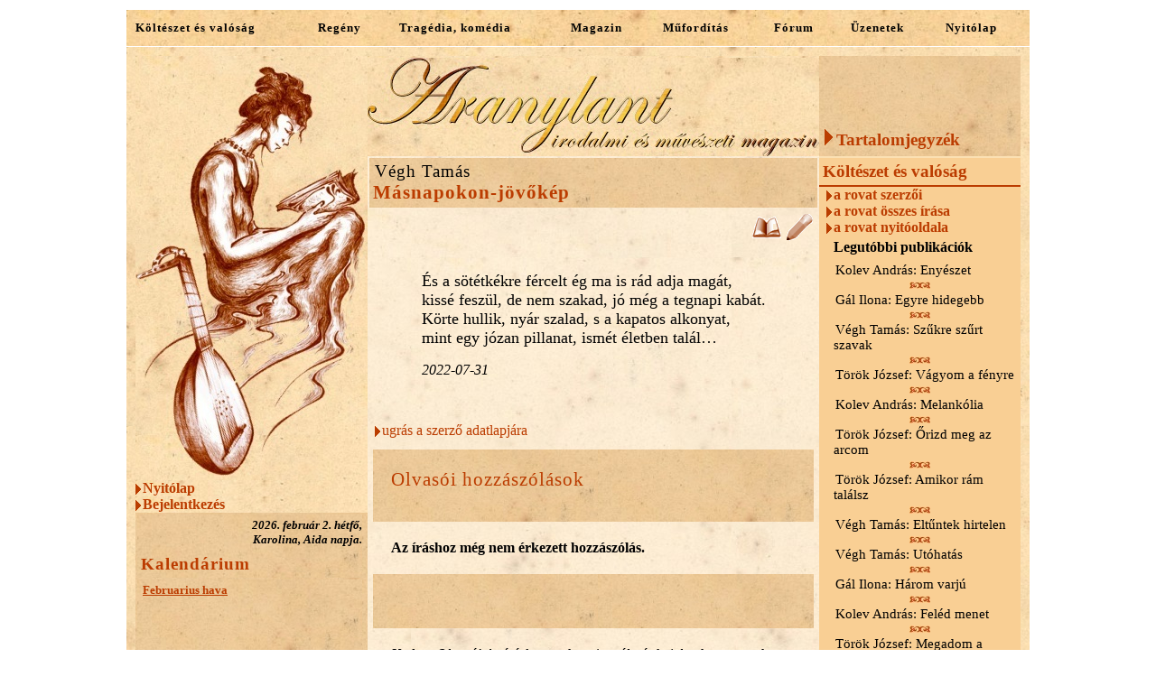

--- FILE ---
content_type: text/html
request_url: http://www.aranylant.hu/default.asp?idf=11&idi=4663
body_size: 40258
content:
<!DOCTYPE html PUBLIC "-//W3C//DTD XHTML 1.0 Transitional//EN" "http://www.w3.org/TR/xhtml1/DTD/xhtml1-transitional.dtd">



<html>



<script type="text/javascript" src="js/jquery-1.2.6.pack.js"></script>

<style type="text/css">

/*Make sure your page contains a valid doctype at the top*/
#simplegallery1{ //CSS for sample Gallery
position: relative; /*keep this intact*/
visibility: hidden; /*keep this intact*/
top: 10px;
left: 10px;
border: 0px;
background-color: white;
}
</style>

<script type="text/javascript" src="js/simplegallery.js">

/***********************************************
* Simple Controls Gallery- (c) Dynamic Drive DHTML code library (www.dynamicdrive.com)
* This notice MUST stay intact for legal use
* Visit Dynamic Drive at http://www.dynamicdrive.com/ for this script and 100s more
***********************************************/
</script>




<script type="text/javascript">

var mygallery=new simpleGallery({
  wrapperid: "simplegallery1", //ID of main gallery container,
  dimensions: [202, 310], //width/height of gallery in pixels. Should reflect dimensions of the images exactly
  imagearray: [
  ["konyvajanlo/torok_amagany.jpg","olvas2.asp?idT=KO&id=24","_blank"],["konyvajanlo/macz_veletek_sirok.jpg","olvas2.asp?idT=KO&id=23","_blank"],["konyvajanlo/macz_talalkoztam.jpg","olvas2.asp?idT=KO&id=22","_blank"],["konyvajanlo/macz_szep_az_isten.jpg","olvas2.asp?idT=KO&id=21","_blank"],["konyvajanlo/macz_suttogasok.jpg","olvas2.asp?idT=KO&id=20","_blank"],["konyvajanlo/macz_orulj_velem.jpg","olvas2.asp?idT=KO&id=19","_blank"],["konyvajanlo/macz_orom_es_unnep.jpg","olvas2.asp?idT=KO&id=18","_blank"],["konyvajanlo/macz_merjunk.jpg","olvas2.asp?idT=KO&id=17","_blank"],["konyvajanlo/macz_megmentett.jpg","olvas2.asp?idT=KO&id=16","_blank"],["konyvajanlo/macz_lelekzetveteleim.jpg","olvas2.asp?idT=KO&id=15","_blank"],["konyvajanlo/macz_lattam_a_lelket.jpg","olvas2.asp?idT=KO&id=14","_blank"],["konyvajanlo/macz_ime_az_ember.jpg","olvas2.asp?idT=KO&id=13","_blank"],["konyvajanlo/macz_hetpecsetes.jpg","olvas2.asp?idT=KO&id=12","_blank"],["konyvajanlo/macz_elni_vagy.jpg","olvas2.asp?idT=KO&id=11","_blank"],["konyvajanlo/macz_egymasra_var.jpg","olvas2.asp?idT=KO&id=10","_blank"],["konyvajanlo/macz_egeszen_szep_vagy.jpg","olvas2.asp?idT=KO&id=9","_blank"],["konyvajanlo/kovacsa_fenyhelyett.jpg","olvas2.asp?idT=KO&id=5","_blank"],["konyvajanlo/torony_fedel_bige.jpg","olvas2.asp?idT=KO&id=4","_blank"],["konyvajanlo/katang.jpg","olvas2.asp?idT=KO&id=3","_blank"],["konyvajanlo/othhonkereso.jpg","olvas2.asp?idT=KO&id=2","_blank"],["konyvajanlo/verzar_miremegvirrad.jpg","olvas2.asp?idT=KO&id=1","_blank"]
  ],
  autoplay: true,
  persist: false,
  pause: 2500, //pause between slides (milliseconds)
  fadeduration: 500, //transition duration (milliseconds)
  oninit:function(){ //event that fires when gallery has initialized/ ready to run
  },
  onslide:function(curslide, i){ //event that fires after each slide is shown
     //curslide: returns DOM reference to current slide's DIV (ie: try alert(curslide.innerHTML)
     //i: integer reflecting current image within collection being shown (0=1st image, 1=2nd etc)
  }
})

</script>




 <head>
  <meta http-equiv="Content-Type" content="text/html; charset=iso-8859-2">
  <meta name="AUTHOR" content="Mészáros István, mys.hu">
  <meta name="KEYWORDS" content="lant, aranylant,líra,irodalom,vers,próza,dráma,epika,könyv,kultúra,művészeti magazin, ">
  <title>Aranylant</title>
     <link rel="stylesheet" type="text/css" href="css/default.css">


      <script type="text/javascript">
      function showmenu(elmnt)
      {
      document.getElementById(elmnt).style.visibility="visible"
      }
      function hidemenu(elmnt)
      {
      document.getElementById(elmnt).style.visibility="hidden"
      }
      function zeneki()
      {
        document.cookie="zeneallapot=" +escape('N');
      }
      function zenebe()
      {
        document.cookie="zeneallapot=" +escape('I');
      }
      </script>

      <script src="http://www.google-analytics.com/urchin.js" type="text/javascript">
      </script>
      <script type="text/javascript">
      _uacct = "UA-2935461-5";
      urchinTracker();
      </script>

      <SCRIPT LANGUAGE="JavaScript">
       function InfoWindow(lapnev) {
         var winw = screen.width/2;
         var winh = screen.height / 3;
         winprops = 'height='+2*winh+',width='+winw+',top='+winh/6+',left='+winw/4+',scrollbars=yes,resizable'
         win = window.open(lapnev,'ir',winprops)
         if (parseInt(navigator.appVersion) >= 4) { win.window.focus(); }
       }

       function InfoWindowOlvas(lapnev) {
         var winw = screen.width/2;
         var winh = screen.height / 3;
         winprops = 'height='+2*winh+',width='+winw+',top='+winh/6+',left='+winw/4+',scrollbars=yes,resizable'
         win = window.open(lapnev,'olvas',winprops)
         if (parseInt(navigator.appVersion) >= 4) { win.window.focus(); }
       }


         function torolhete()
         {
         var r=confirm("Törlöd a hozzászólást?");
         return r;
         }

      </SCRIPT>

 </head>


    <body oncontextmenu="return false" onselectstart="return false" ondragstart="return false">



 <table bgcolor='white' cellpadding='0' cellspacing='1'  border='0' width='980' align='center'>
  
  <tr>
     <td height='40' background='grafika/ht04b.jpg' align='center'  onmouseover="hidemenu('fomenu')"><table border='0' cellpadding='0' cellspacing='0' width='100%' align='left'><tr><td><div class='felsomenu'><a class='felso' href='default.asp?idf=11'>Költészet és valóság</a></div></td><td><div class='felsomenu'><a class='felso' href='default.asp?idf=30'>Regény</a></div></td><td><div class='felsomenu'><a class='felso' href='default.asp?idf=31'>Tragédia, komédia</a></div></td><td><div class='felsomenu'><a class='felso' href='default.asp?idf=5'>Magazin</a></div></td><td><div class='felsomenu'><a class='felso' href='default.asp?idf=17'>Műfordítás</a></div></td><td><div class='felsomenu'><a class='felso' href='forum.asp'>Fórum</a></div></td><td><div class='felsomenu'><a class='felso' href='uzenet.asp'>Üzenetek</a></div></td><td><div class='felsomenu'><a class='felso' href='default.asp'>Nyitólap</a></div></td></tr></table></td>
  </tr>

  <tr><td>
          <table border='0' cellpadding='10' cellspacing='0' align='center' width='980' background='grafika/ht04.jpg' ><!--  -->
          <tr><td>
          <table border='0' cellpadding='0' cellspacing='0' align='center' width='980'>
                <tr>
                     <td align='LEFT' valign='TOP' background='grafika/hts1.jpg' width=257><table border='0' cellpadding='0' cellspacing='0' width='257'>    <tr>         <td><img border='0' width='257' src='grafika/ulonolanttal2.jpg'></td>    </tr>    <tr>         <td background='grafika/ht04.jpg'><div class='menubal'><a class='fomenu' href='default.asp'><img  border='0' align='left' src='grafika/menunyilkicsi.gif' alt=''>Nyitólap</a></div></td>    </tr>    <tr>         <td background='grafika/ht04.jpg'><div class='menubal'><a class='fomenu' href='#bejelentkezes'><img  border='0' align='left' src='grafika/menunyilkicsi.gif' alt=''>Bejelentkezés</a></div></td>    </tr>    <tr>         <td><table border='0' cellpadding='0' cellspacing='2' width='257'>   <tr>        <td background='grafika/hts1.jpg'><div class='datum'><i>2026. február 2. hétfő,<BR>Karolina, Aida napja.</i></div><div class='kalendarium'>Kalendárium</div></td>   </tr>   <tr>        <td align='left' background='grafika/hts1.jpg'><div class='kalendariumfej'><u><a class='normal3' href='olvas.asp?id=495&idT=K' target='_blank'>Februarius hava</a></u></div><div class='kalendariumsor'><div><p><img style="display: block; margin-left: auto; margin-right: auto;" src="https://minalunk.hu/wp-content/uploads/2023/01/februar-uj.jpg" alt="" width="170" height="128" /></p>
<p style="text-align: justify;">Február (régiesen Februárius, ősi magyar nevén Jégbontó hava) az év második hónapja a Gergely-naptárban, szabályos években 28 napos, szökőévekben pedig 29 napos. Háromszor fordult elő a történelemben február 30-a. A 18. századi nyelvújítók a februárt az enyheges névre keresztelték át. A népi kalendáriumban böjt előhava (vagy másképpen böjtelő hava) néven szerepel.</p></font></span>...<BR></div><div style='font-size: 10pt; padding: 4px;'><b><i><a class='normal' href='olvas.asp?id=495&idT=K' target='_blank'>(megnyitás itt)</a></i></b></div></div></td>   </tr>   <tr>        <td align='left' bgcolor='#FBE0B3' height='2'></td>   </tr>   <tr>        <td align='left' background='grafika/hts1.jpg'><div class='kalendariumfej'><u><a class='normal3' href='olvas.asp?id=437&idT=K' target='_blank'>Szent Bálint</a></u></div><div class='kalendariumsor'><div><p style="text-align: center;"><img src="http://m.blog.hu/ny/nyelvovi/image/febru%C3%A1r/st-valentine.jpg" alt="" width="170" height="182" /></p>
<p style="text-align: justify;"><a title="Szent Bálint" href="../wiki/Szent_B%C3%A1lint">Szent Bálint</a> napján tartják főleg az <a title="Angolszász országok" href="../wiki/Angolsz%C3%A1sz_orsz%C3%A1gok">angolszász országokban</a> a <strong>Bálint-nap</strong> (<a title="Angol nyelv" href="../wiki/Angol_nyelv">angolul</a> <em>Valentine&#39;s Day</em></font></span>...<BR></div><div style='font-size: 10pt; padding: 4px;'><b><i><a class='normal' href='olvas.asp?id=437&idT=K' target='_blank'>(megnyitás itt)</a></i></b></div></div></td>   </tr>   <tr>        <td align='left' bgcolor='#FBE0B3' height='2'></td>   </tr>   <tr>        <td align='left' background='grafika/hts1.jpg'><div class='kalendariumfej'><u><a class='normal3' href='olvas.asp?id=19&idT=K' target='_blank'>II. 24. - Szent Mátyás apostol</a></u></div><div class='kalendariumsor'><div><p style="text-align: center;" align="justify"><em><img src="https://www.magyarkurir.hu/img1.php?id=47255&img=c_amat.jpg" alt="" width="170" height="248" /></em></p>
<p align="justify"><em>Az Úr tanítványai közé tartozott, és követte Jézust "János keresztségétol fogva egészen mennybevétele napjáig". Sorshúzással választották az apostolok közé, Júdás helyébe, hogy "velük együtt tanúskodjék Krisztus föltámadásáról". Az apostolok szétszéledése után a hagyomány szerint Etiópiában hirdette az evangéliumot. Alexandriai Kelemen &#245;rizte meg egy mondását: "Gyöngítsd önmegtagadással testedet, hogy a lélek a Megfeszítettnek szolgálhasson." Vértanúságot szenvedett Krisztusért. Szent Ilona császárn&#245; az apostol ereklyéinek egy részét Rómába, másik részét Trierbe vitette. (Hankovszky Miklós)</em></font></span>...<BR></div><div style='font-size: 10pt; padding: 4px;'><b><i><a class='normal' href='olvas.asp?id=19&idT=K' target='_blank'>(megnyitás itt)</a></i></b></div></div></td>   </tr>   <tr>        <td align='left' bgcolor='#FBE0B3' height='2'></td>   </tr>   <tr>        <td align='left' background='grafika/hts1.jpg'><div class='kalendariumfej'><u><a class='normal3' href='olvas.asp?id=496&idT=K' target='_blank'>Sajó Sándor</a></u></div><div class='kalendariumsor'><div><p><img style="margin-right: auto; margin-left: auto; display: block;" src="http://upload.wikimedia.org/wikipedia/commons/0/03/Saj%C3%B3_S%C3%A1ndor.jpg" alt="" width="132" height="178" /></p>
<p style="text-align: justify;">Hetvennyolc &eacute;ve, 1933. febru&aacute;r 1-&eacute;n hunyt el Budapesten Saj&oacute; S&aacute;ndor, a trianoni trag&eacute;dia &eacute;s a magyar &eacute;leterő dalnoka.</p>
<p style="text-align: justify;"><br />1868. november 13-&aacute;n sz&uuml;letett a felvid&eacute;ki Hont v&aacute;rmegy&eacute;ben, Ipolys&aacute;gon. K&ouml;z&eacute;piskolai tanulm&aacute;nyait Selmecb&aacute;ny&aacute;n v&eacute;gezte, egyetemi tanulm&aacute;nyait a főv&aacute;rosban. R&ouml;vid ideig a &bdquo;Verb&aacute;sz &eacute;s Vid&eacute;ke&rdquo; c&iacute;mű lapot szerkesztette, majd 1903-t&oacute;l k&ouml;z&eacute;piskolai tan&aacute;rk&eacute;nt Nyitr&aacute;n, &Uacute;jverb&aacute;szon, J&aacute;szber&eacute;nyben, v&eacute;g&uuml;l Budapesten tan&iacute;tott, a Szent L&aacute;szl&oacute; Gimn&aacute;zium igazgat&oacute;jak&eacute;nt. Verseivel tizenk&eacute;tszer &eacute;rdemelte ki legtekint&eacute;lyesebb irodalmi t&aacute;rsas&aacute;gaink jutalm&aacute;t. Tagja volt a Magyar Tudom&aacute;nyos Akad&eacute;mi&aacute;nak, a Szent Istv&aacute;n Akad&eacute;mi&aacute;nak, a Kisfaludy T&aacute;rsas&aacute;gnak &eacute;s a Magyar K&ouml;z&eacute;piskolai Tan&aacute;rok Nemzeti Sz&ouml;vets&eacute;g&eacute;nek. K&ouml;ltői &eacute;letműv&eacute;nek legjav&aacute;t Bartha J&oacute;zsef irodalomt&ouml;rt&eacute;n&eacute;sz gyűjt&ouml;tte egybe &eacute;s l&aacute;tta el bevezet&eacute;ssel 1937-ben. 1945-től nemcsak verseit, hanem nev&eacute;t is elfeledtett&eacute;k.</p></font></span>...<BR></div><div style='font-size: 10pt; padding: 4px;'><b><i><a class='normal' href='olvas.asp?id=496&idT=K' target='_blank'>(megnyitás itt)</a></i></b></div></div></td>   </tr>   <tr>        <td align='left' bgcolor='#FBE0B3' height='2'></td>   </tr>   <tr>        <td align='left' background='grafika/hts1.jpg'><div class='kalendariumfej'><u><a class='normal3' href='olvas.asp?id=434&idT=K' target='_blank'>Gyertyaszentelő Boldogasszony</a></u></div><div class='kalendariumsor'><div><p style="text-align: center;"><img src="https://upload.wikimedia.org/wikipedia/commons/thumb/5/55/MantegnaPresentazione.jpg/300px-MantegnaPresentazione.jpg" alt="" width="170" height="170" /></p>
<p style="text-align: justify;"><strong>Gyertyaszentelő Boldogasszony </strong>ünnepén, február 2-án arra emlékezünk, hogy Szűz Mária Jézus születése után negyven nappal bemutatta gyermekét a jeruzsálemi templomban. Az előírt áldozat fölajánlásakor jelenlévő agg Simeon Jézust a nemzetek megvilágosítására szolgáló világosságnak nevezte. Innen ered a gyertyaszentelés szokása. <br /></font></span>...<BR></div><div style='font-size: 10pt; padding: 4px;'><b><i><a class='normal' href='olvas.asp?id=434&idT=K' target='_blank'>(megnyitás itt)</a></i></b></div></div></td>   </tr>   <tr>        <td align='left' bgcolor='#FBE0B3' height='2'></td>   </tr>   <tr>        <td align='left' background='grafika/hts1.jpg'><div class='kalendariumfej'><u><a class='normal3' href='olvas.asp?id=15&idT=K' target='_blank'>II. 3. -  Szent Balázs áldása</a></u></div><div class='kalendariumsor'><div><p><strong><em><img style="margin-right: auto; margin-left: auto; display: block;" src="http://upload.wikimedia.org/wikipedia/commons/thumb/b/b9/Holy_Trinity_Column-Saint_Blaise.jpg/300px-Holy_Trinity_Column-Saint_Blaise.jpg" alt=" " width="156" height="228" /></em></strong></p>
<p><strong><em>Bal&aacute;zs napja a magyar nyelvter&uuml;leten is az eg&eacute;szs&eacute;g- &eacute;s term&eacute;svar&aacute;zsl&aacute;s, a gonoszűz&eacute;s, a mad&aacute;rűz&eacute;s, az időj&aacute;r&aacute;sj&oacute;sl&aacute;s napja. Magyarorsz&aacute;gon a szőlősgazd&aacute;k a szőlej&uuml;k n&eacute;gy sark&aacute;ban megmetszettek egy-egy tők&eacute;t, hogy Bal&aacute;zs v&eacute;dje meg a szőlőket, zavarja el ősszel, szőlő&eacute;r&eacute;skor a madarakat, hogy azok ne tegyenek k&aacute;rt a term&eacute;sben.</em></font></span>...<BR></div><div style='font-size: 10pt; padding: 4px;'><b><i><a class='normal' href='olvas.asp?id=15&idT=K' target='_blank'>(megnyitás itt)</a></i></b></div></div></td>   </tr>   <tr>        <td align='left' bgcolor='#FBE0B3' height='2'></td>   </tr>   <tr>        <td align='left' background='grafika/hts1.jpg'><div class='kalendariumfej'><u><a class='normal3' href='olvas.asp?id=16&idT=K' target='_blank'>II. 14. - Bálint napja</a></u></div><div class='kalendariumsor'><div><p><strong><em><img style="margin-right: auto; margin-left: auto; display: block;" src="http://3.bp.blogspot.com/-R_sIBh0Qkn8/TzooV3s9KyI/AAAAAAAABCc/Qq-tlGH0izs/s1600/ver%C3%A9b.jpg" alt="" width="148" height="127" /></em></strong></p>
<p><strong><em>A parasztgazdas&aacute;gokban ekkor m&aacute;r megindul a tavaszi tev&eacute;kenys&eacute;g, mert B&aacute;lint napj&aacute;n megsz&oacute;lalnak, csivitelnek a t&eacute;len helyben maradt madarak, a verebek. Ők m&aacute;r jelzik a tavasz k&ouml;zeledt&eacute;t. A gazd&aacute;k metszik a f&aacute;kat, a szőlőt; gy&uuml;m&ouml;lcsf&aacute;kat is &uuml;ltetnek, mert hamar kihajt &eacute;s megerős&ouml;dik. Azonban a hideg időnek is van jele: ha B&aacute;lint napj&aacute;n megsz&oacute;lal a pacsirta, s azt mondja: "cs&uuml;cs&uuml;lj be!", akkor m&eacute;g hidegre kell sz&aacute;m&iacute;tani.</em></font></span>...<BR></div><div style='font-size: 10pt; padding: 4px;'><b><i><a class='normal' href='olvas.asp?id=16&idT=K' target='_blank'>(megnyitás itt)</a></i></b></div></div></td>   </tr>   <tr>        <td align='left' bgcolor='#FBE0B3' height='2'></td>   </tr>   <tr>        <td align='left' background='grafika/hts1.jpg'><div class='kalendariumfej'><u><a class='normal3' href='olvas.asp?id=17&idT=K' target='_blank'>II. 11. - A Lourdes-i jelenés</a></u></div><div class='kalendariumsor'><div><p><em><img style="margin-right: auto; margin-left: auto; display: block;" src="http://m.blog.hu/Sz/Szuzmaria/image/bernadette%20halott.png" alt="" width="172" height="171" /></em></p>
<p><em>N&eacute;gy &eacute;vvel a Boldogs&aacute;gos Sz&ucirc;z Szepl&otilde;telen Fogantat&aacute;sa dogm&aacute;j&aacute;nak kihirdet&eacute;se ut&aacute;n, Lourdes mellett, a Gave foly&oacute; partj&aacute;n fekv&otilde; barlangban, 1858. febru&aacute;r 11-&eacute;n megjelent a Boldogs&aacute;gos Sz&ucirc;z Soubirous Bernadettnek. Ism&eacute;telt megjelen&eacute;se ut&aacute;n elmondta mag&aacute;r&oacute;l: "&Eacute;n vagyok a Szepl&otilde;telen Fogantat&aacute;s". K&iacute;v&aacute;ns&aacute;ga szerint csod&aacute;latosan sz&eacute;p templom &eacute;p&uuml;lt a jelen&eacute;sek hely&eacute;n, &eacute;s a csod&aacute;latos gy&oacute;gyul&aacute;sok szakadatlan l&aacute;ncolata jelzi, hogy a Szepl&otilde;telen&uuml;l Fogantatott Sz&ucirc;zanya k&ouml;zbenj&aacute;r&aacute;s&aacute;val sz&iacute;vesen seg&iacute;t a szenved&otilde; embereken. (<span style="font-size: medium;"></font></span>...<BR></div><div style='font-size: 10pt; padding: 4px;'><b><i><a class='normal' href='olvas.asp?id=17&idT=K' target='_blank'>(megnyitás itt)</a></i></b></div></div></td>   </tr>   <tr>        <td align='left' bgcolor='#FBE0B3' height='2'></td>   </tr>   <tr>        <td align='left' background='grafika/hts1.jpg'><div class='kalendariumfej'><u><a class='normal3' href='olvas.asp?id=436&idT=K' target='_blank'>Farsang</a></u></div><div class='kalendariumsor'><div><p style="text-align: center;"><img src="http://www.netstudio.hu/arthur/g/15maszk.gif" alt="" width="170" height="182" /></p>
<p style="text-align: justify;">A <strong>farsang </strong>&eacute;venk&eacute;nt ism&eacute;tlődő, V&iacute;zkereszttől Hamvaz&oacute;szerd&aacute;ig tart&oacute; időszak, amelyet &eacute;vsz&aacute;zadok &oacute;ta az ev&eacute;s, iv&aacute;s, lakodalmak, diszn&oacute;torok, jelmezes f&ouml;lvonul&aacute;sok jellemeznek. A farsang h&aacute;rom utols&oacute; napja: farsangvas&aacute;rnap, farsangh&eacute;tfő &eacute;s h&uacute;shagy&oacute;kedd. A legt&ouml;bb n&eacute;pszok&aacute;s ehhez a h&aacute;rom naphoz fűződik.<br /></font></span>...<BR></div><div style='font-size: 10pt; padding: 4px;'><b><i><a class='normal' href='olvas.asp?id=436&idT=K' target='_blank'>(megnyitás itt)</a></i></b></div></div></td>   </tr>   <tr>        <td align='left' bgcolor='#FBE0B3' height='2'></td>   </tr></table></td>    </tr>    <tr>         <td><a name='bejelentkezes'><table border='0' cellpadding='0' cellspacing='2' width='257'>   <tr>        <td align='left' background='grafika/htv1.jpg'><div class='kalendarium'>Bejelentkezés <form class='keres' method='post' action='default.asp'>név: <input class='keres1' type='text' name='cFHN'><BR>jelszó: <input class='keres1' type='password' name='cJSZ'><div style='font-size: 10pt;'><input type='checkbox' name='chOrokos' value='I'> Jegyezze meg a nevet és a jelszót ezen a gépen!</div><br><input  class='keres2' type='submit' name='idGOMB' value='Bejelentkezés'><input type='hidden' name='idf' value='11'><input type='hidden' name='ida' value=''><input type='hidden' name='idi' value='4663'><input type='hidden' name='idTIP' value='BJ'></form></div></td>   </tr></table></a></td>    </tr>    <tr>         <td><table border='0' cellpadding='0' cellspacing='2' width='257'>   <tr>        <td align='left' background='grafika/htv1.jpg'><div class='kalendarium'>Beküldés<div class='kalendariumsor'>Kedves Látogató!<br>Ha írást szeretne beküldeni a szerkesztőségünkbe, kérjük, azt a <b><a class='normal3' href='mailto:bekuldes@aranylant.hu'>bekuldes@aranylant.hu</a></b> elektronikus levélcímen keresztül tegye. Bemutatkozó levelét - pár írásának kíséretében - is ezen a címen várjuk!</div></div></td>   </tr></table></td>    </tr>    <tr>         <td><table border='0' cellpadding='0' cellspacing='2' width='257'>   <tr>        <td align='left' background='grafika/htv1.jpg'><div class='kalendarium'><a name='keres'>Keresés</a> <form class='keres' method='post' action='default.asp'><input class='keres1' type='text' name='cKeres' value=''><BR><span style='font-size: 10pt; color: black;'><input type='checkbox' name='szovegbenis' value='I'> tartalomban is keressen (több időt vehet igénybe) <i>ha nem jelöli be csak a szerző nevében és a címben keres</i></span><BR><input  class='keres2' type='submit' name='idGOMB' value='Keresés'><input type='hidden' name='idf' value='11'><input type='hidden' name='ida' value=''><input type='hidden' name='idi' value='4663'><input type='hidden' name='idTIP' value='KE'></form></div></td>   </tr></table></td>    </tr>    <tr>         <td><table border='0' cellpadding='0' cellspacing='2' width='100%' >   <tr>        <td align='left' background='grafika/htv1.jpg'><div class='kalendarium'>Háttérzene<br><OBJECT ID='MediaPlayer' classid='CLSID:22D6F312-B0F6-11D0-94AB-0080C74C7E95' standby='Loading MicrosoftŽ WindowsŽ Media Player components...' type='application/x-oleobject' codebase='http://activex.microsoft.com/activex/controls/mplayer/en/nsmp2inf.cab#Version=6,4,7,1112' WIDTH='0' HEIGHT='0'><PARAM NAME='FileName' VALUE='http://www.aranylant.hu/hanganyag/lant2/12 Szám 12.mp3'><PARAM NAME='AutoRewind' VALUE='true'><PARAM NAME='AutoStart' VALUE='True'><PARAM NAME='ShowDisplay' VALUE='false'><PARAM NAME='ShowControls' VALUE='true'><PARAM NAME='ShowTracker' VALUE='false'></OBJECT><div class='zene'><a class='normal' href='www.lant.hu' target='_blank'>Kónya István lantművész</a></div></div><div style='margin-bottom: 5px; font-size: 9pt; text-align: center;'><a href='default.asp' class='normal' ONCLICK='zeneki(); window.location.reload();'><img align='middle' border='0' src='grafika/hang_van.gif'>[háttérzene kikapcsolása]</a></div><br></td>   </tr></table></td>    </tr>    <tr>         <td><table border='0' cellpadding='0' cellspacing='2' width='257'>   <tr>        <td align='left' background='grafika/htv1.jpg'>        <div class='kalendarium'>Beállítás</div>        <div class='kalendariumsor'>Az Aranylant jelenleg <b>1024</b> képpont széles monitorra van optimalizálva.</div>        <div><form class='keres' method='post' action='default.asp'>1024 <input type='radio' name='rFelbont' value='1'  checked ><BR>1280 <input type='radio' name='rFelbont' value='2' ><BR><input  class='keres2' type='submit' name='idGOMB' value='Beállít'><input type='hidden' name='idf' value='11'><input type='hidden' name='ida' value=''><input type='hidden' name='idi' value='4663'><input type='hidden' name='idTIP' value='FB'></form></div>        </td>   </tr></table></td>    </tr></table></td>
                     <td align='LEFT' valign='TOP' background='grafika/htv1.jpg'  width=500>   <!--'Benne volt: -->
                            <table border='0' cellpadding='0' cellspacing='0' align='center' width=500>
                                  <tr>
                                         <td background='grafika/ht04.jpg' align='left' valign='top' width='500'><img style='margin-top: 2px;' border='0' src='grafika/lantfelirat12.jpg'></td>
                                  </tr>
                                  <tr>
                                         <td onmouseover="hidemenu('fomenu')"><table border='0' cellpadding='4' cellspacing='2' width=500>   <tr>        <td height='40' background='grafika/hts1.jpg'><div class='irszerzo'><a class='szerzo' href='default.asp?idszerzo=114&idf=11'>Végh Tamás</a></div><div class='ircim'>Másnapokon-jövőkép</div></td>   </tr>   <tr>        <td align='right'><a href='olvas.asp?id=4663' target='_blank'><img border='0' src='grafika/konyv.gif' alt='Megnyitás önálló lapon'></a> <a href='#forum'><img border='0' src='grafika/ceruza.gif' alt='Hozzászólások, kritikák'></a> </td>   </tr>   <tr>        <td align='center'><table><tr><td align='left'><p><span style="font-family: georgia, palatino; font-size: large;">&Eacute;s a s&ouml;t&eacute;tk&eacute;kre f&eacute;rcelt &eacute;g ma is r&aacute;d adja
mag&aacute;t,</span><br /><span style="font-family: georgia, palatino; font-size: large;">kiss&eacute; fesz&uuml;l, de nem szakad, j&oacute; m&eacute;g a
tegnapi kab&aacute;t.</span><br /><span style="font-family: georgia, palatino; font-size: large;">K&ouml;rte hullik, ny&aacute;r szalad, s a kapatos
alkonyat,</span><br /><span style="font-family: georgia, palatino; font-size: large;">mint egy j&oacute;zan pillanat, ism&eacute;t &eacute;letben
tal&aacute;l&hellip;</span></p>
<p><span style="font-size: medium;"><em><span style="font-family: georgia, palatino;">2022-07-31<br /><br /><img style="vertical-align: middle;" src="https://scontent.fbud5-1.fna.fbcdn.net/v/t39.30808-6/311439071_5936897056344940_7171846515651082392_n.jpg?_nc_cat=102&amp;ccb=1-7&amp;_nc_sid=730e14&amp;_nc_ohc=1yfCKwIvtkMAX_QAIfg&amp;_nc_ht=scontent.fbud5-1.fna&amp;oh=00_AT9oQGVMOMe_dDgVyIx6_CcUnVKXyTkRYqHDPrf4yJ-83w&amp;oe=6351564A" alt="" width="448" height="252" /></span></em></span></p></td></tr></table></td>   </tr>   <tr>        <td align='left'><div class='normal'><a class='fomenu' href='default.asp?idszerzo=114&idf=11'><img  border='0' align='left' src='grafika/menunyilkicsi.gif' alt=''>ugrás a szerző adatlapjára</a></div></td>   </tr>   <tr>        <td align='left'><table border='0' cellpadding='20' cellspacing='0' width='100%' align='center'>   <tr>        <td height='40' background='grafika/hts1.jpg'><div class='fejfelirat'><a name='forum'>Olvasói hozzászólások</a></div></td>   </tr>   <tr>        <td><b>Az íráshoz még nem érkezett hozzászólás.</b></td>   </tr>   <tr>        <td height='20' background='grafika/hts1.jpg'></td>   </tr>   <tr><td><div style='font-size: 10pt<;'><i>Kedves Olvasó! Az íráshoz csak regisztrált, és bejelentkezett tagok írhatnak hozzászólást!</i></div></td></tr></table></td>   </tr></table></td>
                                  </tr>
                            </table>
                     </td>
                     <td bgcolor='#F9CF94' align='LEFT' valign='TOP' width=223><table border='0' cellpadding='0' cellspacing='0' width='223'>    <tr>            <td width='223' height='111' align='left' valign='bottom' background='grafika/hts1.jpg'>            <div class='menufo'onmouseover="showmenu('fomenu')" onmouseup="hidemenu('fomenu')"><img border=0 src='grafika/menunyilnagy.gif'>Tartalomjegyzék<br><div class='fomenu' id='fomenu'><div class='menuelem'><img style='padding-top: 10px;' align='left' border='0' src='grafika/pontm.gif'>Publicisztika</div><div class='almenu'><a class='almenu' href='default.asp?idf=33&ida=71'>Tárcanovella</a></div><div class='almenu'><a class='almenu' href='default.asp?idf=33&ida=63'>Publicisztika</a></div><div class='menuelem'><img style='padding-top: 10px;' align='left' border='0' src='grafika/pontm.gif'>Költészet és valóság</div><div class='almenu'><a class='almenu' href='default.asp?idf=11&ida=33'>Ezüstlant</a></div><div class='almenu'><a class='almenu' href='default.asp?idf=11&ida=34'>Aranylant</a></div><div class='almenu'><a class='almenu' href='default.asp?idf=11&ida=31'>Lantológia</a></div><div class='menuelem'><img style='padding-top: 10px;' align='left' border='0' src='grafika/pontm.gif'>Novella</div><div class='almenu'><a class='almenu' href='default.asp?idf=4&ida=49'>Elbeszélés</a></div><div class='almenu'><a class='almenu' href='default.asp?idf=4&ida=50'>Kisregény</a></div><div class='almenu'><a class='almenu' href='default.asp?idf=4&ida=62'>Hangjáték</a></div><div class='menuelem'><img style='padding-top: 10px;' align='left' border='0' src='grafika/pontm.gif'>Regény</div><div class='almenu'><a class='almenu' href='default.asp?idf=30&ida=51'>Nagyregény</a></div><div class='almenu'><a class='almenu' href='default.asp?idf=30&ida=65'>Kisregény</a></div><div class='almenu'><a class='almenu' href='default.asp?idf=30&ida=52'>Családregény</a></div><div class='almenu'><a class='almenu' href='default.asp?idf=30&ida=53'>Fantasy</a></div><div class='almenu'><a class='almenu' href='default.asp?idf=30&ida=54'>Tudományos-fantasztikus</a></div><div class='almenu'><a class='almenu' href='default.asp?idf=30&ida=55'>Történelmi regény</a></div><div class='menuelem'><img style='padding-top: 10px;' align='left' border='0' src='grafika/pontm.gif'>Tragédia, komédia</div><div class='almenu'><a class='almenu' href='default.asp?idf=31&ida=47'>Tragédia</a></div><div class='almenu'><a class='almenu' href='default.asp?idf=31&ida=48'>Komédia, bohózat</a></div><div class='menuelem'><img style='padding-top: 10px;' align='left' border='0' src='grafika/pontm.gif'>Magazin</div><div class='almenu'><a class='almenu' href='default.asp?idf=5&ida=1'>Film-Színház-Muzsika</a></div><div class='almenu'><a class='almenu' href='default.asp?idf=5&ida=2'>Hétköznapok és Csodák</a></div><div class='almenu'><a class='almenu' href='default.asp?idf=5&ida=21'>Tájak - Városok - Emberek</a></div><div class='almenu'><a class='almenu' href='default.asp?idf=5&ida=22'>Gondolatok a könyvtárban</a></div><div class='almenu'><a class='almenu' href='default.asp?idf=5&ida=23'>Művészportrék</a></div><div class='almenu'><a class='almenu' href='default.asp?idf=5&ida=24'>Könyvről könyvre</a></div><div class='almenu'><a class='almenu' href='default.asp?idf=5&ida=43'>Lektűr</a></div><div class='almenu'><a class='almenu' href='default.asp?idf=5&ida=46'>jegyzet</a></div><div class='almenu'><a class='almenu' href='default.asp?idf=5&ida=64'>Kroki</a></div><div class='menuelem'><img style='padding-top: 10px;' align='left' border='0' src='grafika/pontm.gif'>Műfordítás</div><div class='almenu'><a class='almenu' href='default.asp?idf=17&ida=25'>Angol versek</a></div><div class='almenu'><a class='almenu' href='default.asp?idf=17&ida=26'>Francia versek</a></div><div class='almenu'><a class='almenu' href='default.asp?idf=17&ida=27'>Német versek</a></div><div class='almenu'><a class='almenu' href='default.asp?idf=17&ida=28'>Olasz versek</a></div><div class='almenu'><a class='almenu' href='default.asp?idf=17&ida=45'>Orosz versek</a></div><div class='almenu'><a class='almenu' href='default.asp?idf=17&ida=70'>Román versek</a></div><div class='almenu'><a class='almenu' href='default.asp?idf=17&ida=69'>Román versek</a></div><div class='almenu'><a class='almenu' href='default.asp?idf=17&ida=37'>Spanyol versek</a></div><div class='almenu'><a class='almenu' href='default.asp?idf=17&ida=39'>Svéd versek</a></div><div class='almenu'><a class='almenu' href='default.asp?idf=17&ida=38'>Magyar versek olaszul</a></div><div class='almenu'><a class='almenu' href='default.asp?idf=17&ida=58'>Magyar versek franciául</a></div><div class='almenu'><a class='almenu' href='default.asp?idf=17&ida=44'>Magyar novella angolul</a></div><div class='almenu'><a class='almenu' href='default.asp?idf=17&ida=61'>Magyar versek angolul</a></div><div class='almenu'><a class='almenu' href='default.asp?idf=17&ida=66'>Horvát versek</a></div><div class='almenu'><a class='almenu' href='default.asp?idf=17&ida=67'>Szerb versek</a></div><div class='menuelem'><img style='padding-top: 10px;' align='left' border='0' src='grafika/pontm.gif'>Kortárs nagyjaink</div><div class='almenu'><a class='almenu' href='default.asp?idf=26&ida=41'>Nyelvészet-nyelvtörténet</a></div><div class='almenu'><a class='almenu' href='default.asp?idf=26&ida=42'>Teológia és bölcselet</a></div><div class='almenu'><a class='almenu' href='default.asp?idf=26&ida=68'>Bölcselet</a></div><div class='menuelem'><a class='fomenu' href='forum.asp' target='_self'><img style='padding-top: 10px;' align='left' border='0' src='grafika/pontm.gif'>Fórum</a></div><div class='menuelem'><a class='fomenu' href='uzenet.asp' target='_self'><img style='padding-top: 10px;' align='left' border='0' src='grafika/pontm.gif'>Üzenetek</a></div><div class='menuelem'><a class='fomenu' href='http://www.aranylant.hu/default.asp?ids=4' target='_blank'><img style='padding-top: 10px;' align='left' border='0' src='grafika/pontm.gif'>Súgó</a></div><div class='menuelem'><a class='fomenu' href='default.asp' target='_self'><img style='padding-top: 10px;' align='left' border='0' src='grafika/pontm.gif'>Nyitólap</a></div></div></div>            </td>    </tr>    <tr>         <td bgcolor='#FBE0B3' align='left' height='2'><img height='2' src='grafika/pont1x1.gif' alt=''></td>    </tr>    <tr>         <td align='left' valign='top'><table border='0' cellpadding='0' cellspacing='0' width='100%' align='left'><tr><td><div class='menual'>Költészet és valóság</div></td></tr><tr><td height='2' bgcolor='#BB3C01'></td></tr><tr><td><div class='menunormal'><a class='fomenu' href='default.asp?idsz=1&idf=11'><img  border='0' align='left' src='grafika/menunyilkicsi.gif' alt=''>a rovat szerzői</a></div></td></tr><tr><td><div class='menunormal'><a class='fomenu' href='default.asp?idli=1&idf=11'><img  border='0' align='left' src='grafika/menunyilkicsi.gif' alt=''>a rovat összes írása</a></div></td></tr><tr><td><div class='menunormal'><a class='fomenu' href='default.asp?idf=11'><img border='0' align='left' src='grafika/menunyilkicsi.gif' alt=''>a rovat nyitóoldala</a></div></td></tr><tr><td><div class='menuapro2'><B>Legutóbbi publikációk</B></div><div class='menuapro'><a class='normal' href='default.asp?idf=11&ida=34&idi=5219'>Kolev András: Enyészet</a></div><div style='padding: 0px; text-align: center'><img src='grafika/jelolo01.jpg' alt=''></div><div class='menuapro'><a class='normal' href='default.asp?idf=11&ida=34&idi=5218'>Gál Ilona: Egyre hidegebb</a></div><div style='padding: 0px; text-align: center'><img src='grafika/jelolo01.jpg' alt=''></div><div class='menuapro'><a class='normal' href='default.asp?idf=11&ida=34&idi=5217'>Végh Tamás: Szűkre szűrt szavak</a></div><div style='padding: 0px; text-align: center'><img src='grafika/jelolo01.jpg' alt=''></div><div class='menuapro'><a class='normal' href='default.asp?idf=11&ida=34&idi=5216'>Török József: Vágyom a fényre</a></div><div style='padding: 0px; text-align: center'><img src='grafika/jelolo01.jpg' alt=''></div><div class='menuapro'><a class='normal' href='default.asp?idf=11&ida=34&idi=5214'>Kolev András: Melankólia</a></div><div style='padding: 0px; text-align: center'><img src='grafika/jelolo01.jpg' alt=''></div><div class='menuapro'><a class='normal' href='default.asp?idf=11&ida=34&idi=5213'>Török József: Őrizd meg az arcom</a></div><div style='padding: 0px; text-align: center'><img src='grafika/jelolo01.jpg' alt=''></div><div class='menuapro'><a class='normal' href='default.asp?idf=11&ida=34&idi=5212'>Török József: Amikor rám találsz</a></div><div style='padding: 0px; text-align: center'><img src='grafika/jelolo01.jpg' alt=''></div><div class='menuapro'><a class='normal' href='default.asp?idf=11&ida=34&idi=5211'>Végh Tamás: Eltűntek hirtelen</a></div><div style='padding: 0px; text-align: center'><img src='grafika/jelolo01.jpg' alt=''></div><div class='menuapro'><a class='normal' href='default.asp?idf=11&ida=34&idi=5210'>Végh Tamás: Utóhatás</a></div><div style='padding: 0px; text-align: center'><img src='grafika/jelolo01.jpg' alt=''></div><div class='menuapro'><a class='normal' href='default.asp?idf=11&ida=34&idi=5209'>Gál Ilona: Három varjú</a></div><div style='padding: 0px; text-align: center'><img src='grafika/jelolo01.jpg' alt=''></div><div class='menuapro'><a class='normal' href='default.asp?idf=11&ida=34&idi=5207'>Kolev András: Feléd menet</a></div><div style='padding: 0px; text-align: center'><img src='grafika/jelolo01.jpg' alt=''></div><div class='menuapro'><a class='normal' href='default.asp?idf=11&ida=34&idi=5206'>Török József: Megadom a kódot</a></div><div style='padding: 0px; text-align: center'><img src='grafika/jelolo01.jpg' alt=''></div><div class='menuapro'><a class='normal' href='default.asp?idf=11&ida=34&idi=5205'>Végh Tamás: A százhuszonötödik év</a></div><div style='padding: 0px; text-align: center'><img src='grafika/jelolo01.jpg' alt=''></div><div class='menuapro'><a class='normal' href='default.asp?idf=11&ida=34&idi=5204'>Gál Ilona: Nem akarom</a></div><div style='padding: 0px; text-align: center'><img src='grafika/jelolo01.jpg' alt=''></div><div class='menuapro'><a class='normal' href='default.asp?idf=11&ida=34&idi=5203'>Czirják Béla: Jégország</a></div><div style='padding: 0px; text-align: center'><img src='grafika/jelolo01.jpg' alt=''></div><div class='menuapro'><a class='normal' href='default.asp?idf=11&ida=34&idi=5202'>Kolev András: Borongás</a></div><div style='padding: 0px; text-align: center'><img src='grafika/jelolo01.jpg' alt=''></div><div class='menuapro'><a class='normal' href='default.asp?idf=11&ida=34&idi=5201'>Végh Tamás: Decemberi töredékek</a></div><div style='padding: 0px; text-align: center'><img src='grafika/jelolo01.jpg' alt=''></div><div class='menuapro'><a class='normal' href='default.asp?idf=11&ida=34&idi=5200'>Végh Tamás: Adventi úton</a></div><div style='padding: 0px; text-align: center'><img src='grafika/jelolo01.jpg' alt=''></div><div class='menuapro'><a class='normal' href='default.asp?idf=11&ida=34&idi=5199'>Török József: Megyek apám után</a></div><div style='padding: 0px; text-align: center'><img src='grafika/jelolo01.jpg' alt=''></div><div class='menuapro'><a class='normal' href='default.asp?idf=11&ida=34&idi=5198'>Gál Ilona: Nem szerelem</a></div><div style='padding: 0px; text-align: center'><img src='grafika/jelolo01.jpg' alt=''></div></td></tr><tr><td height='2' bgcolor='#BB3C01'></td></tr></table></td>    </tr>    <tr>         <td align='left' valign='top'><hr size='1'><div style='margin: 2px; padding:2px; color: #BB3C01; font-size:16pt;'>Könyvajánló</div></td>    </tr>    <tr>         <td align='left' valign='top'><div style='margin: 2px; padding:2px; color: #BB3C01; font-size:12pt;'><img src='grafika/menunyilkicsi.gif'><a class='normal2' href='lista.asp' target='_blank'>a teljes könyvajánlati lista</a></div></td>    </tr>    <tr>         <td align='left' valign='top'><div id='simplegallery1'></div></td>    </tr>    <tr>         <td align='center' valign='top'><a href='http://www.hetkrajcar.hu' target='_blank'><img style='margin: 0px; padding: 0px; margin-top: 20px;' border='0' src='banner/hetkrajcar5.gif' alt='Hét Krajcár Kiadó'></a></td>    </tr></table></td>
                </tr>
                <tr>
                     <td colspan='3' align='center'><table border='0' cellpadding='0' cellspacing='0' width=980 align='center'>        <tr>                 <td align='center' background='grafika/hts1.jpg'><div class='lablec'><a class='lab' href='default.asp?ids=1&idf=11'>impresszum</a><a class='lab' href='mailto: info@aranylant.hu' target='_blank'>írjon.nekünk.levelet!</a><a class='lab' href='default.asp?ids=3&idf=11'>jognyilatkozat</a><a class='lab' href='default.asp?ids=4&idf=11'>súgó</a>                 </div></td>        </tr></table></td>
                </tr>
                <tr>
                     <td colspan='3' align='right'><div class='alair'>vé vé vé (pont) mys (pont) hu - 2007</div></td>
                </tr>
          </table>
          </td>
          </tr>
          </table>
 </tr></td>
 </table>
 </body>

</html>

